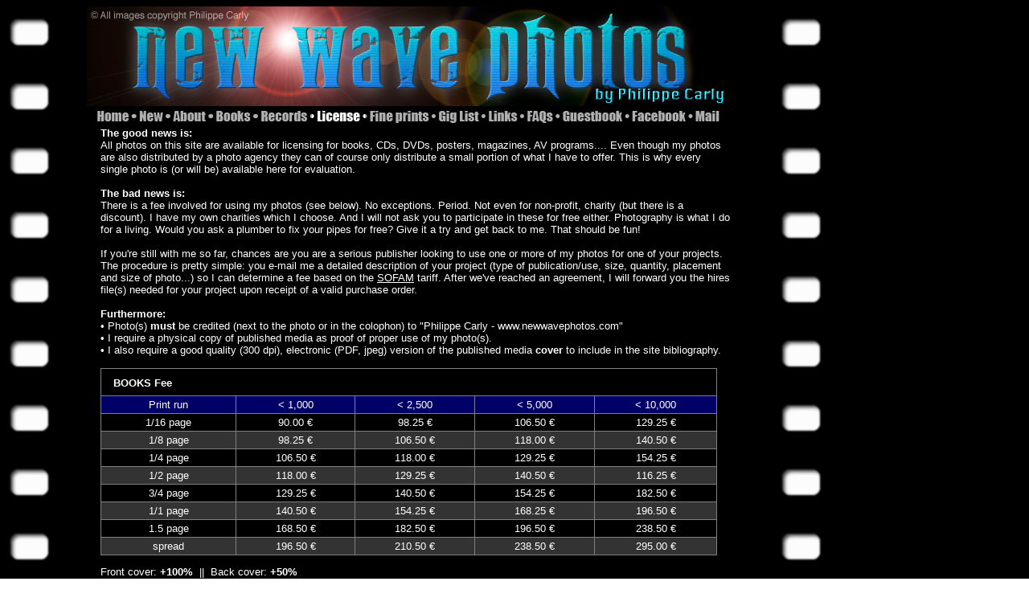

--- FILE ---
content_type: text/html
request_url: https://www.newwavephotos.com/license.htm
body_size: 444
content:
<html>
	<head><title>New Wave Photos by Philippe Carly - License</TITLE>
		<meta charset="utf-8" />
		<meta content="MSHTML 6.00.2712.300" name=GENERATOR>
		<meta name="description" content="Welcome to the ultimate 70's and 80's nostalgia site. Ultimately, you will find here my entire collection of concert and candid photos of popular and not so popular rock, new wave and punk groups from the 70s, 80s and 00s. Check back often for new additions as this project is constantly developing.">
		<meta name="keywords" content="concert photography, live photography, event photography, music photography, rock photography, bands, rock, new wave, punk, U2, Joy Division, Depeche Mode, Plan K, Siouxsie, Banshees, The Cure, Philippe Carly">
		<meta http-equiv="REFRESH" content="0;url=http://www.newwavephotos.com/license.php">
	</head>
</html>


--- FILE ---
content_type: text/html
request_url: http://www.newwavephotos.com/license.php
body_size: 3977
content:
<HTML><HEAD><TITLE>New Wave Photos by Philippe Carly - About</TITLE>
<meta charset="utf-8" />
<META content="MSHTML 6.00.2712.300" name=GENERATOR>
<link rel="icon" type="image/png" href="icoWWW.png" />
<script language="javascript" type="text/javascript">
var win = null;
function NewWindow(mypage,myname,w,h,scroll,pic){
LeftPosition = (screen.width) ? (screen.width-w)/2 : 0;
TopPosition = (screen.height) ? (screen.height-h)/2 : 0;
settings =
'height='+h+',width='+w+',top='+TopPosition+',left='+LeftPosition+',scrollbars='+scroll+',resizable'
win = window.open(mypage,myname,settings)
if(win.window.focus){win.window.focus();}
var fd = win.document;
  fd.open();
  fd.write('<html><head><title>New Wave Photos by Philippe Carly</title></head>');
  fd.write('<body background="imbac.jpg" text=white onLoad="window.focus()">');
  fd.write('<table border="0" cellpadding="0" cellspacing="0" width="100%" height="100%">');
  fd.write('<tr><td align="center" valign="middle">If you like the site, please make a small donation</br><img src="' + pic + '" onMouseDown=window.close()></td></tr>');
  fd.write('</table></body></html>');
  fd.close();
}
</script>
<script language="javascript" type="text/javascript">
var winb = null;
function NewPop(mypa,myna,wy,hy,sc){
LeftPo = (screen.width) ? (screen.width-wy)/2 : 0;
TopPo = (screen.height) ? (screen.height-hy)/2 : 0;
sets =
'height='+hy+',width='+wy+',top='+TopPo+',left='+LeftPo+',scrollbars='+sc+',resizable,'
winb = window.open(mypa,myna,sets)
if(winb.window.focus){winb.window.focus();}
}
</script>
</HEAD>

<BODY BACKGROUND="back.jpg" TEXT=WHITE LINK=WHITE VLINK=WHITE ALINK=CYAN>

<LEFT>
<TABLE BORDER=0  BORDER=0 CELLPADDING=0 CELLSPACING=0 WIDTH=900>
<TOP>
<TR>

<TD WIDTH=100 ROWSPAN=4>
</TD>
	<TR>
		<TD WIDTH=800 HEIGHT=124 COLSPAN=15>
			<IMG SRC="Header_01.jpg" WIDTH=800 HEIGHT=124></TD>
	</TR>
	<TR>
		<td width=7 height=26>
		</td>
		<td width=52 height=26>
			<A HREF="index.htm" target="_self"><img src="Header_02.jpg" width=52 height=26 BORDER=0 ALT="Select the band of your choice"></a>
		</td>
		<td width=42 height=26>
			<A HREF="new.htm" target="_self"><img src="Header_03.jpg" width=42 height=26 BORDER=0 ALT="Find out latest additions"></a>
		</td>
		<td width=53 height=26>
			<A HREF="about.php" target="_self"><img src="Header_04.jpg" width=53 height=26 BORDER=0 ALT="About me and my site"></a>
		</td>
		<td width=56 height=26>
			<a href="books.php" target="_self"><img src="Header_05.jpg" width=56 height=26 BORDER=0 ALT="My photos can be found in these fine books"></a>
		</td>
		<td width=70 height=26>
			<A HREF="records.php" target="_self"><img src="Header_06.jpg" width=70 height=26 BORDER=0 ALT="My photos can be found on these records"></a>
		</td>
		<td width=66 height=26>
			<A HREF="license.htm" target="_self"><img src="Headerh_07.jpg" width=66 height=26 BORDER=0 ALT="Use my photos for your project"></a>
		</td>
		<td width=85 height=26>
			<A HREF="fineprints.php" target="_self"><img src="Header_08.jpg" width=85 height=26 BORDER=0 ALT="Buy limited edition prints"></a>
		</td>
		<td width=63 height=26>
			<A HREF="giglist.php" target="_self"><img src="Header_09.jpg" width=63 height=26 BORDER=0 ALT="List of gigs I attended (with tickets)"></a>
		</td>
		<td width=48 height=26>
			<A HREF="glinks.php" target="_self"><img src="Header_10.jpg" width=48 height=26 BORDER=0 ALT="Lords of the New Church links"></a>
		</td>
		<td width=43 height=26>
			<A HREF="faqs.php" target="_self"><img src="Header_11.jpg" width=43 height=26 BORDER=0 ALT="Frequently asked questions (answered)"></a>
		</td>
		<td width=87 height=26>
			<A HREF="http://users2.smartgb.com/g/g.php?a=s&i=g20-03714-48" target="_self"><img src="Header_12.jpg" width=87 height=26 BORDER=0 ALT="View what visitors said"></a>
		</td>
		<td width=79 height=26>
			<A HREF="https://www.facebook.com/NewWavePhotos" target="_blank"><img src="Header_13.jpg" width=79 height=26 BORDER=0 ALT="Join us on Facebook"></a>
		</td>
		<td width=42 height=26>
			<A HREF="mail.php" target="_self"><img src="Header_14.jpg" width=42 height=26 BORDER=0 ALT="Send me an e-mail"></a>
		</td>
		<td width=7 height=26>
		</td>
	</TR>
</table>


<TABLE BORDER=0  BORDER=0 CELLPADDING=0 CELLSPACING=0 WIDTH=900>
<TOP>

<TR>
<TD WIDTH=117 >
</TD>
<td width=783 valign=top align=left><font face="Verdana, Arial, Helvetica, sans-serif" size="2">
<b>The good news is:</b></br>
All photos on this site are available for licensing for books, CDs, DVDs, posters, magazines, AV programs....
Even though my photos are also distributed by a photo agency they can of course only distribute a small portion
of what I have to offer. This is why every single photo is (or will be) available here for evaluation.</br>
</br>
<b>The bad news is:</b></br>
There is a fee involved for using my photos (see below). No exceptions. Period. Not even for non-profit, charity (but there is a discount). I have my own charities which I choose.
And I will not ask you to participate in these for free either. Photography is what I do for a living. Would you ask a plumber to fix your pipes for free?
Give it a try and get back to me. That should be fun!
</br>
</br>
If you're still with me so far, chances are you are a serious publisher looking to use one or more of my photos
for one of your projects. The procedure is pretty simple: you e-mail me a detailed description of your project
(type of publication/use, size, quantity, placement and size of photo...) so I can determine a fee based on the
<a href="http://www.sofam.be" target="_blank">SOFAM</a> tariff. After we've reached an agreement, I will forward
you the hires file(s) needed for your project upon receipt of a valid purchase order.
</br>
</br>
<b>Furthermore:</b></br>
• Photo(s) <b>must</b> be credited (next to the photo or in the colophon) to "Philippe Carly - www.newwavephotos.com"</br>
• I require a physical copy of published media as proof of proper use of my photo(s).<br>
• I also require a good quality (300 dpi), electronic (PDF, jpeg) version of the published media <b>cover</b> to include in the site bibliography.
</br>
</br>
</td>
</tr>

<tr>
	<td colspan=2>
	
		<table style="width:767px;margin-left:117px;border:1px solid grey;border-collapse:collapse;">
			<tr>
				<td  style="text-align:left;padding-left:15px;padding-top:10px;padding-bottom:8px;" colspan=5>
					<font face="Verdana, Arial, Helvetica, sans-serif" size="2">
					<b>BOOKS Fee</b>
					</font>
				</td>
			</tr>
			<tr style="background:#000066;">
				<td style="padding-top:3px;padding-bottom:3px;text-align:center;font-family:Verdana,Arial,Helvetica,sans-seri;font-size:13px;border:1px solid grey;">
					Print run
				</td>
				<td style="padding-top:3px;padding-bottom:3px;text-align:center;font-family:Verdana,Arial,Helvetica,sans-seri;font-size:13px;border:1px solid grey;">
					< 1,000
				</td>
				<td style="padding-top:3px;padding-bottom:3px;text-align:center;font-family:Verdana,Arial,Helvetica,sans-seri;font-size:13px;border:1px solid grey;">
					< 2,500
				</td>
				<td style="padding-top:3px;padding-bottom:3px;text-align:center;font-family:Verdana,Arial,Helvetica,sans-seri;font-size:13px;border:1px solid grey;">
					< 5,000
				</td>
				<td style="padding-top:3px;padding-bottom:3px;text-align:center;font-family:Verdana,Arial,Helvetica,sans-seri;font-size:13px;border:1px solid grey;">
					< 10,000
				</td>
			</tr>
			<tr>
				<td style="padding-top:3px;padding-bottom:3px;text-align:center;font-family:Verdana,Arial,Helvetica,sans-seri;font-size:13px;border:1px solid grey;">
					1/16 page
				</td>
				<td style="padding-top:3px;padding-bottom:3px;text-align:center;font-family:Verdana,Arial,Helvetica,sans-seri;font-size:13px;border:1px solid grey;">
					90.00 €
				</td>
				<td style="padding-top:3px;padding-bottom:3px;text-align:center;font-family:Verdana,Arial,Helvetica,sans-seri;font-size:13px;border:1px solid grey;">
					98.25 €
				</td>
				<td style="padding-top:3px;padding-bottom:3px;text-align:center;font-family:Verdana,Arial,Helvetica,sans-seri;font-size:13px;border:1px solid grey;">
					106.50 €
				</td>
				<td style="padding-top:3px;padding-bottom:3px;text-align:center;font-family:Verdana,Arial,Helvetica,sans-seri;font-size:13px;border:1px solid grey;">
					129.25 €
				</td>
			</tr>
			<tr style="background:#333333;">
				<td style="padding-top:3px;padding-bottom:3px;text-align:center;font-family:Verdana,Arial,Helvetica,sans-seri;font-size:13px;border:1px solid grey;">
					1/8 page
				</td>
				<td style="padding-top:3px;padding-bottom:3px;text-align:center;font-family:Verdana,Arial,Helvetica,sans-seri;font-size:13px;border:1px solid grey;">
					98.25 €
				</td>
				<td style="padding-top:3px;padding-bottom:3px;text-align:center;font-family:Verdana,Arial,Helvetica,sans-seri;font-size:13px;border:1px solid grey;">
					106.50 €
				</td>
				<td style="padding-top:3px;padding-bottom:3px;text-align:center;font-family:Verdana,Arial,Helvetica,sans-seri;font-size:13px;border:1px solid grey;">
					118.00 €
				</td>
				<td style="padding-top:3px;padding-bottom:3px;text-align:center;font-family:Verdana,Arial,Helvetica,sans-seri;font-size:13px;border:1px solid grey;">
					140.50 €
				</td>
			</tr>
			<tr>
				<td style="padding-top:3px;padding-bottom:3px;text-align:center;font-family:Verdana,Arial,Helvetica,sans-seri;font-size:13px;border:1px solid grey;">
					1/4 page
				</td>
				<td style="padding-top:3px;padding-bottom:3px;text-align:center;font-family:Verdana,Arial,Helvetica,sans-seri;font-size:13px;border:1px solid grey;">
					106.50 €
				</td>
				<td style="padding-top:3px;padding-bottom:3px;text-align:center;font-family:Verdana,Arial,Helvetica,sans-seri;font-size:13px;border:1px solid grey;">
					118.00 €
				</td>
				<td style="padding-top:3px;padding-bottom:3px;text-align:center;font-family:Verdana,Arial,Helvetica,sans-seri;font-size:13px;border:1px solid grey;">
					129.25 €
				</td>
				<td style="padding-top:3px;padding-bottom:3px;text-align:center;font-family:Verdana,Arial,Helvetica,sans-seri;font-size:13px;border:1px solid grey;">
					154.25 €
				</td>
			</tr>
			<tr style="background:#333333;">
				<td style="padding-top:3px;padding-bottom:3px;text-align:center;font-family:Verdana,Arial,Helvetica,sans-seri;font-size:13px;border:1px solid grey;">
					1/2 page
				</td>
				<td style="padding-top:3px;padding-bottom:3px;text-align:center;font-family:Verdana,Arial,Helvetica,sans-seri;font-size:13px;border:1px solid grey;">
					118.00 €
				</td>
				<td style="padding-top:3px;padding-bottom:3px;text-align:center;font-family:Verdana,Arial,Helvetica,sans-seri;font-size:13px;border:1px solid grey;">
					129.25 €
				</td>
				<td style="padding-top:3px;padding-bottom:3px;text-align:center;font-family:Verdana,Arial,Helvetica,sans-seri;font-size:13px;border:1px solid grey;">
					140.50 €
				</td>
				<td style="padding-top:3px;padding-bottom:3px;text-align:center;font-family:Verdana,Arial,Helvetica,sans-seri;font-size:13px;border:1px solid grey;">
					116.25 €
				</td>
			</tr>
			<tr>
				<td style="padding-top:3px;padding-bottom:3px;text-align:center;font-family:Verdana,Arial,Helvetica,sans-seri;font-size:13px;border:1px solid grey;">
					3/4 page
				</td>
				<td style="padding-top:3px;padding-bottom:3px;text-align:center;font-family:Verdana,Arial,Helvetica,sans-seri;font-size:13px;border:1px solid grey;">
					129.25 €
				</td>
				<td style="padding-top:3px;padding-bottom:3px;text-align:center;font-family:Verdana,Arial,Helvetica,sans-seri;font-size:13px;border:1px solid grey;">
					140.50 €
				</td>
				<td style="padding-top:3px;padding-bottom:3px;text-align:center;font-family:Verdana,Arial,Helvetica,sans-seri;font-size:13px;border:1px solid grey;">
					154.25 €
				</td>
				<td style="padding-top:3px;padding-bottom:3px;text-align:center;font-family:Verdana,Arial,Helvetica,sans-seri;font-size:13px;border:1px solid grey;">
					182.50 €
				</td>
			</tr>
			<tr style="background:#333333;">
				<td style="padding-top:3px;padding-bottom:3px;text-align:center;font-family:Verdana,Arial,Helvetica,sans-seri;font-size:13px;border:1px solid grey;">
					1/1 page
				</td>
				<td style="padding-top:3px;padding-bottom:3px;text-align:center;font-family:Verdana,Arial,Helvetica,sans-seri;font-size:13px;border:1px solid grey;">
					140.50 €
				</td>
				<td style="padding-top:3px;padding-bottom:3px;text-align:center;font-family:Verdana,Arial,Helvetica,sans-seri;font-size:13px;border:1px solid grey;">
					154.25 €
				</td>
				<td style="padding-top:3px;padding-bottom:3px;text-align:center;font-family:Verdana,Arial,Helvetica,sans-seri;font-size:13px;border:1px solid grey;">
					168.25 €
				</td>
				<td style="padding-top:3px;padding-bottom:3px;text-align:center;font-family:Verdana,Arial,Helvetica,sans-seri;font-size:13px;border:1px solid grey;">
					196.50 €
				</td>
			</tr>
			<tr>
				<td style="padding-top:3px;padding-bottom:3px;text-align:center;font-family:Verdana,Arial,Helvetica,sans-seri;font-size:13px;border:1px solid grey;">
					1.5 page
				</td>
				<td style="padding-top:3px;padding-bottom:3px;text-align:center;font-family:Verdana,Arial,Helvetica,sans-seri;font-size:13px;border:1px solid grey;">
					168.50 €
				</td>
				<td style="padding-top:3px;padding-bottom:3px;text-align:center;font-family:Verdana,Arial,Helvetica,sans-seri;font-size:13px;border:1px solid grey;">
					182.50 €
				</td>
				<td style="padding-top:3px;padding-bottom:3px;text-align:center;font-family:Verdana,Arial,Helvetica,sans-seri;font-size:13px;border:1px solid grey;">
					196.50 €
				</td>
				<td style="padding-top:3px;padding-bottom:3px;text-align:center;font-family:Verdana,Arial,Helvetica,sans-seri;font-size:13px;border:1px solid grey;">
					238.50 €
				</td>
			</tr>
			<tr style="background:#333333;">
				<td style="padding-top:3px;padding-bottom:3px;text-align:center;font-family:Verdana,Arial,Helvetica,sans-seri;font-size:13px;border:1px solid grey;">
					spread
				</td>
				<td style="padding-top:3px;padding-bottom:3px;text-align:center;font-family:Verdana,Arial,Helvetica,sans-seri;font-size:13px;border:1px solid grey;">
					196.50 €
				</td>
				<td style="padding-top:3px;padding-bottom:3px;text-align:center;font-family:Verdana,Arial,Helvetica,sans-seri;font-size:13px;border:1px solid grey;">
					210.50 €
				</td>
				<td style="padding-top:3px;padding-bottom:3px;text-align:center;font-family:Verdana,Arial,Helvetica,sans-seri;font-size:13px;border:1px solid grey;">
					238.50 €
				</td>
				<td style="padding-top:3px;padding-bottom:3px;text-align:center;font-family:Verdana,Arial,Helvetica,sans-seri;font-size:13px;border:1px solid grey;">
					295.00 €
				</td>
			</tr>
	
		</table>
		<p style="margin-left:117px;font-family:Verdana,Arial,Helvetica,sans-seri;font-size:13px;margin-bottom:25px;">
		Front cover: <b>+100%</b>&nbsp;&nbsp;||&nbsp;&nbsp;Back cover: <b>+50%</b><br>
		Multiple pictures in the same book:	5-9: <b>-10%</b>&nbsp;&nbsp;||&nbsp;&nbsp;10-24: <b>-20%</b><br>
		</p>


		<table style="width:767px;margin-left:117px;margin-top:20px;border:1px solid grey;border-collapse:collapse;">
			<tr>
				<td  style="text-align:left;padding-left:15px;padding-top:10px;padding-bottom:8px;" colspan=5>
					<font face="Verdana, Arial, Helvetica, sans-serif" size="2">
					<b>MAGAZINES Fee</b>
					</font>
				</td>
			</tr>
			<tr style="background:#660000;">
				<td style="padding-top:3px;padding-bottom:3px;text-align:center;font-family:Verdana,Arial,Helvetica,sans-seri;font-size:13px;border:1px solid grey;">
					Circulation
				</td>
				<td style="padding-top:3px;padding-bottom:3px;text-align:center;font-family:Verdana,Arial,Helvetica,sans-seri;font-size:13px;border:1px solid grey;">
					< 15,000
				</td>
				<td style="padding-top:3px;padding-bottom:3px;text-align:center;font-family:Verdana,Arial,Helvetica,sans-seri;font-size:13px;border:1px solid grey;">
					< 20,000
				</td>
				<td style="padding-top:3px;padding-bottom:3px;text-align:center;font-family:Verdana,Arial,Helvetica,sans-seri;font-size:13px;border:1px solid grey;">
					< 50,000
				</td>
				<td style="padding-top:3px;padding-bottom:3px;text-align:center;font-family:Verdana,Arial,Helvetica,sans-seri;font-size:13px;border:1px solid grey;">
					< 100,000
				</td>
			</tr>
			<tr>
				<td style="padding-top:3px;padding-bottom:3px;text-align:center;font-family:Verdana,Arial,Helvetica,sans-seri;font-size:13px;border:1px solid grey;">
					1/4 page
				</td>
				<td style="padding-top:3px;padding-bottom:3px;text-align:center;font-family:Verdana,Arial,Helvetica,sans-seri;font-size:13px;border:1px solid grey;">
					85.75 €
				</td>
				<td style="padding-top:3px;padding-bottom:3px;text-align:center;font-family:Verdana,Arial,Helvetica,sans-seri;font-size:13px;border:1px solid grey;">
					101.00 €
				</td>
				<td style="padding-top:3px;padding-bottom:3px;text-align:center;font-family:Verdana,Arial,Helvetica,sans-seri;font-size:13px;border:1px solid grey;">
					133.50 €
				</td>
				<td style="padding-top:3px;padding-bottom:3px;text-align:center;font-family:Verdana,Arial,Helvetica,sans-seri;font-size:13px;border:1px solid grey;">
					148.75 €
				</td>
			</tr>
			<tr style="background:#333333;">
				<td style="padding-top:3px;padding-bottom:3px;text-align:center;font-family:Verdana,Arial,Helvetica,sans-seri;font-size:13px;border:1px solid grey;">
					1/2 page
				</td>
				<td style="padding-top:3px;padding-bottom:3px;text-align:center;font-family:Verdana,Arial,Helvetica,sans-seri;font-size:13px;border:1px solid grey;">
					101.00 €
				</td>
				<td style="padding-top:3px;padding-bottom:3px;text-align:center;font-family:Verdana,Arial,Helvetica,sans-seri;font-size:13px;border:1px solid grey;">
					110.00 €
				</td>
				<td style="padding-top:3px;padding-bottom:3px;text-align:center;font-family:Verdana,Arial,Helvetica,sans-seri;font-size:13px;border:1px solid grey;">
					150.00 €
				</td>
				<td style="padding-top:3px;padding-bottom:3px;text-align:center;font-family:Verdana,Arial,Helvetica,sans-seri;font-size:13px;border:1px solid grey;">
					164.00 €
				</td>
			</tr>
			<tr>
				<td style="padding-top:3px;padding-bottom:3px;text-align:center;font-family:Verdana,Arial,Helvetica,sans-seri;font-size:13px;border:1px solid grey;">
					1/1 page
				</td>
				<td style="padding-top:3px;padding-bottom:3px;text-align:center;font-family:Verdana,Arial,Helvetica,sans-seri;font-size:13px;border:1px solid grey;">
					109.25 €
				</td>
				<td style="padding-top:3px;padding-bottom:3px;text-align:center;font-family:Verdana,Arial,Helvetica,sans-seri;font-size:13px;border:1px solid grey;">
					123.00 €
				</td>
				<td style="padding-top:3px;padding-bottom:3px;text-align:center;font-family:Verdana,Arial,Helvetica,sans-seri;font-size:13px;border:1px solid grey;">
					164.00 €
				</td>
				<td style="padding-top:3px;padding-bottom:3px;text-align:center;font-family:Verdana,Arial,Helvetica,sans-seri;font-size:13px;border:1px solid grey;">
					180.00 €
				</td>
			</tr>
			<tr style="background:#333333;">
				<td style="padding-top:3px;padding-bottom:3px;text-align:center;font-family:Verdana,Arial,Helvetica,sans-seri;font-size:13px;border:1px solid grey;">
					spread
				</td>
				<td style="padding-top:3px;padding-bottom:3px;text-align:center;font-family:Verdana,Arial,Helvetica,sans-seri;font-size:13px;border:1px solid grey;">
					122.25 €
				</td>
				<td style="padding-top:3px;padding-bottom:3px;text-align:center;font-family:Verdana,Arial,Helvetica,sans-seri;font-size:13px;border:1px solid grey;">
					134.25 €
				</td>
				<td style="padding-top:3px;padding-bottom:3px;text-align:center;font-family:Verdana,Arial,Helvetica,sans-seri;font-size:13px;border:1px solid grey;">
					180.00 €
				</td>
				<td style="padding-top:3px;padding-bottom:3px;text-align:center;font-family:Verdana,Arial,Helvetica,sans-seri;font-size:13px;border:1px solid grey;">
					195.00 €
				</td>
			</tr>
			<tr>
				<td style="padding-top:3px;padding-bottom:3px;text-align:center;font-family:Verdana,Arial,Helvetica,sans-seri;font-size:13px;border:1px solid grey;">
					cover
				</td>
				<td style="padding-top:3px;padding-bottom:3px;text-align:center;font-family:Verdana,Arial,Helvetica,sans-seri;font-size:13px;border:1px solid grey;">
					149.00 €
				</td>
				<td style="padding-top:3px;padding-bottom:3px;text-align:center;font-family:Verdana,Arial,Helvetica,sans-seri;font-size:13px;border:1px solid grey;">
					164.00 €
				</td>
				<td style="padding-top:3px;padding-bottom:3px;text-align:center;font-family:Verdana,Arial,Helvetica,sans-seri;font-size:13px;border:1px solid grey;">
					209.25 €
				</td>
				<td style="padding-top:3px;padding-bottom:3px;text-align:center;font-family:Verdana,Arial,Helvetica,sans-seri;font-size:13px;border:1px solid grey;">
					238.75 €
				</td>
			</tr>
	
		</table>
		<p style="margin-left:117px;font-family:Verdana,Arial,Helvetica,sans-seri;font-size:13px;margin-bottom:25px;">
		Multiple pictures in the same magazine:	5-9: <b>-10%</b>&nbsp;&nbsp;||&nbsp;&nbsp;10-24: <b>-20%</b><br>
		</p>


		<table style="width:767px;margin-left:117px;border:1px solid grey;border-collapse:collapse;">
			<tr>
				<td  style="text-align:left;padding-left:15px;padding-top:10px;padding-bottom:8px;" colspan=5>
					<font face="Verdana, Arial, Helvetica, sans-serif" size="2">
					<b>CD / VINYL Fee</b>
					</font>
				</td>
			</tr>
			<tr style="background:#006600;">
				<td style="padding-top:3px;padding-bottom:3px;text-align:center;font-family:Verdana,Arial,Helvetica,sans-seri;font-size:13px;border:1px solid grey;">
					Quantity
				</td>
				<td style="padding-top:3px;padding-bottom:3px;text-align:center;font-family:Verdana,Arial,Helvetica,sans-seri;font-size:13px;border:1px solid grey;">
					< 500
				</td>
				<td style="padding-top:3px;padding-bottom:3px;text-align:center;font-family:Verdana,Arial,Helvetica,sans-seri;font-size:13px;border:1px solid grey;">
					< 1.000
				</td>
				<td style="padding-top:3px;padding-bottom:3px;text-align:center;font-family:Verdana,Arial,Helvetica,sans-seri;font-size:13px;border:1px solid grey;">
					< 2.500
				</td>
				<td style="padding-top:3px;padding-bottom:3px;text-align:center;font-family:Verdana,Arial,Helvetica,sans-seri;font-size:13px;border:1px solid grey;">
					< 5.000
				</td>
			</tr>
			<tr>
				<td style="padding-top:3px;padding-bottom:3px;text-align:center;font-family:Verdana,Arial,Helvetica,sans-seri;font-size:13px;border:1px solid grey;">
					Cover 1/1
				</td>
				<td style="padding-top:3px;padding-bottom:3px;text-align:center;font-family:Verdana,Arial,Helvetica,sans-seri;font-size:13px;border:1px solid grey;">
					335.00 €
				</td>
				<td style="padding-top:3px;padding-bottom:3px;text-align:center;font-family:Verdana,Arial,Helvetica,sans-seri;font-size:13px;border:1px solid grey;">
					365.00 €
				</td>
				<td style="padding-top:3px;padding-bottom:3px;text-align:center;font-family:Verdana,Arial,Helvetica,sans-seri;font-size:13px;border:1px solid grey;">
					395.00 €
				</td>
				<td style="padding-top:3px;padding-bottom:3px;text-align:center;font-family:Verdana,Arial,Helvetica,sans-seri;font-size:13px;border:1px solid grey;">
					440.00 €
				</td>
			</tr>
			<tr style="background:#333333;">
				<td style="padding-top:3px;padding-bottom:3px;text-align:center;font-family:Verdana,Arial,Helvetica,sans-seri;font-size:13px;border:1px solid grey;">
					Cover 1/2
				</td>
				<td style="padding-top:3px;padding-bottom:3px;text-align:center;font-family:Verdana,Arial,Helvetica,sans-seri;font-size:13px;border:1px solid grey;">
					270.00 €
				</td>
				<td style="padding-top:3px;padding-bottom:3px;text-align:center;font-family:Verdana,Arial,Helvetica,sans-seri;font-size:13px;border:1px solid grey;">
					295.00 €
				</td>
				<td style="padding-top:3px;padding-bottom:3px;text-align:center;font-family:Verdana,Arial,Helvetica,sans-seri;font-size:13px;border:1px solid grey;">
					320.00 €
				</td>
				<td style="padding-top:3px;padding-bottom:3px;text-align:center;font-family:Verdana,Arial,Helvetica,sans-seri;font-size:13px;border:1px solid grey;">
					355.00 €
				</td>
			</tr>
			<tr>
				<td style="padding-top:3px;padding-bottom:3px;text-align:center;font-family:Verdana,Arial,Helvetica,sans-seri;font-size:13px;border:1px solid grey;">
					Cover 1/4
				</td>
				<td style="padding-top:3px;padding-bottom:3px;text-align:center;font-family:Verdana,Arial,Helvetica,sans-seri;font-size:13px;border:1px solid grey;">
					205.00 €
				</td>
				<td style="padding-top:3px;padding-bottom:3px;text-align:center;font-family:Verdana,Arial,Helvetica,sans-seri;font-size:13px;border:1px solid grey;">
					220.00 €
				</td>
				<td style="padding-top:3px;padding-bottom:3px;text-align:center;font-family:Verdana,Arial,Helvetica,sans-seri;font-size:13px;border:1px solid grey;">
					240.00 €
				</td>
				<td style="padding-top:3px;padding-bottom:3px;text-align:center;font-family:Verdana,Arial,Helvetica,sans-seri;font-size:13px;border:1px solid grey;">
					265.00 €
				</td>
			</tr>
			<tr style="background:#333333;">
				<td style="padding-top:3px;padding-bottom:3px;text-align:center;font-family:Verdana,Arial,Helvetica,sans-seri;font-size:13px;border:1px solid grey;">
					Booklet 2/1
				</td>
				<td style="padding-top:3px;padding-bottom:3px;text-align:center;font-family:Verdana,Arial,Helvetica,sans-seri;font-size:13px;border:1px solid grey;">
					255.00 €
				</td>
				<td style="padding-top:3px;padding-bottom:3px;text-align:center;font-family:Verdana,Arial,Helvetica,sans-seri;font-size:13px;border:1px solid grey;">
					275.00 €
				</td>
				<td style="padding-top:3px;padding-bottom:3px;text-align:center;font-family:Verdana,Arial,Helvetica,sans-seri;font-size:13px;border:1px solid grey;">
					300.00 €
				</td>
				<td style="padding-top:3px;padding-bottom:3px;text-align:center;font-family:Verdana,Arial,Helvetica,sans-seri;font-size:13px;border:1px solid grey;">
					330.00 €
				</td>
			</tr>
			<tr>
				<td style="padding-top:3px;padding-bottom:3px;text-align:center;font-family:Verdana,Arial,Helvetica,sans-seri;font-size:13px;border:1px solid grey;">
					Booklet 1/1
				</td>
				<td style="padding-top:3px;padding-bottom:3px;text-align:center;font-family:Verdana,Arial,Helvetica,sans-seri;font-size:13px;border:1px solid grey;">
					170.00 €
				</td>
				<td style="padding-top:3px;padding-bottom:3px;text-align:center;font-family:Verdana,Arial,Helvetica,sans-seri;font-size:13px;border:1px solid grey;">
					185.00 €
				</td>
				<td style="padding-top:3px;padding-bottom:3px;text-align:center;font-family:Verdana,Arial,Helvetica,sans-seri;font-size:13px;border:1px solid grey;">
					200.00 €
				</td>
				<td style="padding-top:3px;padding-bottom:3px;text-align:center;font-family:Verdana,Arial,Helvetica,sans-seri;font-size:13px;border:1px solid grey;">
					220.00 €
				</td>
			</tr>
			<tr style="background:#333333;">
				<td style="padding-top:3px;padding-bottom:3px;text-align:center;font-family:Verdana,Arial,Helvetica,sans-seri;font-size:13px;border:1px solid grey;">
					Booklet 1/2
				</td>
				<td style="padding-top:3px;padding-bottom:3px;text-align:center;font-family:Verdana,Arial,Helvetica,sans-seri;font-size:13px;border:1px solid grey;">
					135.00 €
				</td>
				<td style="padding-top:3px;padding-bottom:3px;text-align:center;font-family:Verdana,Arial,Helvetica,sans-seri;font-size:13px;border:1px solid grey;">
					150.00 €
				</td>
				<td style="padding-top:3px;padding-bottom:3px;text-align:center;font-family:Verdana,Arial,Helvetica,sans-seri;font-size:13px;border:1px solid grey;">
					160.00 €
				</td>
				<td style="padding-top:3px;padding-bottom:3px;text-align:center;font-family:Verdana,Arial,Helvetica,sans-seri;font-size:13px;border:1px solid grey;">
					180.00 €
				</td>
			</tr>
			<tr>
				<td style="padding-top:3px;padding-bottom:3px;text-align:center;font-family:Verdana,Arial,Helvetica,sans-seri;font-size:13px;border:1px solid grey;">
					Booklet 1/4
				</td>
				<td style="padding-top:3px;padding-bottom:3px;text-align:center;font-family:Verdana,Arial,Helvetica,sans-seri;font-size:13px;border:1px solid grey;">
					105.00 €
				</td>
				<td style="padding-top:3px;padding-bottom:3px;text-align:center;font-family:Verdana,Arial,Helvetica,sans-seri;font-size:13px;border:1px solid grey;">
					110.00 €
				</td>
				<td style="padding-top:3px;padding-bottom:3px;text-align:center;font-family:Verdana,Arial,Helvetica,sans-seri;font-size:13px;border:1px solid grey;">
					120.00 €
				</td>
				<td style="padding-top:3px;padding-bottom:3px;text-align:center;font-family:Verdana,Arial,Helvetica,sans-seri;font-size:13px;border:1px solid grey;">
					135.00 €
				</td>
			</tr>
		</table>

		</table>
		<p style="margin-left:117px;font-family:Verdana,Arial,Helvetica,sans-seri;font-size:13px;margin-bottom:25px;">
		Multiple pictures in the same magazine:	5-9: <b>-10%</b>&nbsp;&nbsp;||&nbsp;&nbsp;10-24: <b>-20%</b><br>
		</p>


		<table style="width:767px;margin-left:117px;border:1px solid grey;border-collapse:collapse;">
			<tr>
				<td  style="text-align:left;padding-left:15px;padding-top:10px;padding-bottom:8px;" colspan=5>
					<font face="Verdana, Arial, Helvetica, sans-serif" size="2">
					<b>Free Entrance Exhibition Fee</b>
					</font>
				</td>
			</tr>
			<tr style="background:#997318;">
				<td style="padding-top:3px;padding-bottom:3px;text-align:center;font-family:Verdana,Arial,Helvetica,sans-seri;font-size:13px;border:1px solid grey;">
					Duration
				</td>
				<td style="padding-top:3px;padding-bottom:3px;text-align:center;font-family:Verdana,Arial,Helvetica,sans-seri;font-size:13px;border:1px solid grey;">
					≤ 1 month
				</td>
				<td style="padding-top:3px;padding-bottom:3px;text-align:center;font-family:Verdana,Arial,Helvetica,sans-seri;font-size:13px;border:1px solid grey;">
					≤ 2 months
				</td>
				<td style="padding-top:3px;padding-bottom:3px;text-align:center;font-family:Verdana,Arial,Helvetica,sans-seri;font-size:13px;border:1px solid grey;">
					≤ 3 months
				</td>
				<td style="padding-top:3px;padding-bottom:3px;text-align:center;font-family:Verdana,Arial,Helvetica,sans-seri;font-size:13px;border:1px solid grey;">
					Additional<br>month</center>
				</td>
			</tr>
			<tr>
				<td style="padding-left:5px;padding-top:3px;padding-bottom:3px;text-align:left;font-family:Verdana,Arial,Helvetica,sans-seri;font-size:13px;border:1px solid grey;">
					Non-profit, indoors
				</td>
				<td style="padding-top:3px;padding-bottom:3px;text-align:center;font-family:Verdana,Arial,Helvetica,sans-seri;font-size:13px;border:1px solid grey;">
					615.00 €
				</td>
				<td style="padding-top:3px;padding-bottom:3px;text-align:center;font-family:Verdana,Arial,Helvetica,sans-seri;font-size:13px;border:1px solid grey;">
					985.00 €
				</td>
				<td style="padding-top:3px;padding-bottom:3px;text-align:center;font-family:Verdana,Arial,Helvetica,sans-seri;font-size:13px;border:1px solid grey;">
					1295.00 €
				</td>
				<td style="padding-top:3px;padding-bottom:3px;text-align:center;font-family:Verdana,Arial,Helvetica,sans-seri;font-size:13px;border:1px solid grey;">
					245.00 €
				</td>
			</tr>
			<tr style="background:#333333;">
				<td style="padding-left:5px;padding-top:3px;padding-bottom:3px;text-align:left;font-family:Verdana,Arial,Helvetica,sans-seri;font-size:13px;border:1px solid grey;">
					Non-profit, outdoors
				</td>
				<td style="padding-top:3px;padding-bottom:3px;text-align:center;font-family:Verdana,Arial,Helvetica,sans-seri;font-size:13px;border:1px solid grey;">
					730.00 €
				</td>
				<td style="padding-top:3px;padding-bottom:3px;text-align:center;font-family:Verdana,Arial,Helvetica,sans-seri;font-size:13px;border:1px solid grey;">
					1165.00 €
				</td>
				<td style="padding-top:3px;padding-bottom:3px;text-align:center;font-family:Verdana,Arial,Helvetica,sans-seri;font-size:13px;border:1px solid grey;">
					1530.00 €
				</td>
				<td style="padding-top:3px;padding-bottom:3px;text-align:center;font-family:Verdana,Arial,Helvetica,sans-seri;font-size:13px;border:1px solid grey;">
					290.00 €
				</td>
			</tr>
			<tr>
				<td style="padding-left:5px;padding-top:3px;padding-bottom:3px;text-align:left;font-family:Verdana,Arial,Helvetica,sans-seri;font-size:13px;border:1px solid grey;">
					Profit, indoors
				</td>
				<td style="padding-top:3px;padding-bottom:3px;text-align:center;font-family:Verdana,Arial,Helvetica,sans-seri;font-size:13px;border:1px solid grey;">
					840.00 €
				</td>
				<td style="padding-top:3px;padding-bottom:3px;text-align:center;font-family:Verdana,Arial,Helvetica,sans-seri;font-size:13px;border:1px solid grey;">
					1345.00 €
				</td>
				<td style="padding-top:3px;padding-bottom:3px;text-align:center;font-family:Verdana,Arial,Helvetica,sans-seri;font-size:13px;border:1px solid grey;">
					1765.00 €
				</td>
				<td style="padding-top:3px;padding-bottom:3px;text-align:center;font-family:Verdana,Arial,Helvetica,sans-seri;font-size:13px;border:1px solid grey;">
					335.00 €
				</td>
			</tr>
			<tr style="background:#333333;">
				<td style="padding-left:5px;padding-top:3px;padding-bottom:3px;text-align:left;font-family:Verdana,Arial,Helvetica,sans-seri;font-size:13px;border:1px solid grey;">
					Profit, outdoors
				</td>
				<td style="padding-top:3px;padding-bottom:3px;text-align:center;font-family:Verdana,Arial,Helvetica,sans-seri;font-size:13px;border:1px solid grey;">
					1010.00 €
				</td>
				<td style="padding-top:3px;padding-bottom:3px;text-align:center;font-family:Verdana,Arial,Helvetica,sans-seri;font-size:13px;border:1px solid grey;">
					1610.00 €
				</td>
				<td style="padding-top:3px;padding-bottom:3px;text-align:center;font-family:Verdana,Arial,Helvetica,sans-seri;font-size:13px;border:1px solid grey;">
					2115.00 €
				</td>
				<td style="padding-top:3px;padding-bottom:3px;text-align:center;font-family:Verdana,Arial,Helvetica,sans-seri;font-size:13px;border:1px solid grey;">
					405.00 €
				</td>
			</tr>
		</table>

		<p style="margin-left:117px;font-family:Verdana,Arial,Helvetica,sans-seri;font-size:13px;margin-bottom:25px;">
		Multiple pictures discount: 5-9: <b>-10%</b>&nbsp;&nbsp;||&nbsp;&nbsp;10-24: <b>-20%</b>&nbsp;&nbsp;||&nbsp;&nbsp;25+: <b>-25%</b><br>
		</p>
		
		<p style="margin-left:117px;font-family:Verdana,Arial,Helvetica,sans-seri;font-size:13px;margin-bottom:25px;">
		Please contact me for additional information such as:<br>
		larger quantities, other media (TV, posters...), reprints, non profit discount.<br>
		All prices <b>excluding VAT</b>.
		</p>
	</td>
</tr>
</table>
<table>
<tr>
	<td width=117>
	</td>
	<td align="center" valign="middle" width=793 colspan=2>
		<font face="VERDANA" size=2 color=WHITE><center>
		<br>
		© 2002-2026 - New Wave Photos by Philippe Carly - All rights reserved.
	</td>
</tr>
</table>
</body>
</html>
